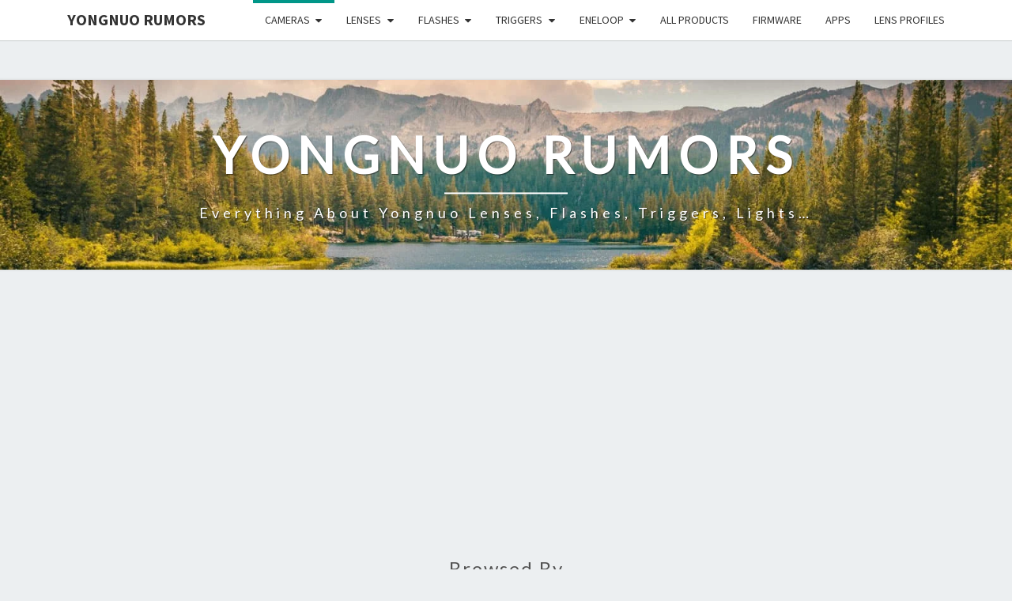

--- FILE ---
content_type: text/html; charset=UTF-8
request_url: https://www.yongnuorumors.com/category/camera/
body_size: 19523
content:
<!DOCTYPE html>

<!--[if IE 8]>
<html id="ie8" lang="en-US">
<![endif]-->
<!--[if !(IE 8) ]><!-->
<html lang="en-US">
<!--<![endif]-->
<head>
<meta charset="UTF-8" />
<meta name="viewport" content="width=device-width" />
<link rel="profile" href="http://gmpg.org/xfn/11" />
<link rel="pingback" href="https://www.yongnuorumors.com/xmlrpc.php" />
<!-- Manifest added by SuperPWA - Progressive Web Apps Plugin For WordPress -->
<link rel="manifest" href="/superpwa-manifest.json">
<meta name="theme-color" content="#009688">
<!-- / SuperPWA.com -->
<meta name='robots' content='index, follow, max-image-preview:large, max-snippet:-1, max-video-preview:-1' />
	<style>img:is([sizes="auto" i], [sizes^="auto," i]) { contain-intrinsic-size: 3000px 1500px }</style>
	
	<!-- This site is optimized with the Yoast SEO plugin v24.8.1 - https://yoast.com/wordpress/plugins/seo/ -->
	<title>Camera Archives - Yongnuo Rumors</title>
	<link rel="canonical" href="https://www.yongnuorumors.com/category/camera/" />
	<meta property="og:locale" content="en_US" />
	<meta property="og:type" content="article" />
	<meta property="og:title" content="Camera Archives - Yongnuo Rumors" />
	<meta property="og:url" content="https://www.yongnuorumors.com/category/camera/" />
	<meta property="og:site_name" content="Yongnuo Rumors" />
	<meta name="twitter:card" content="summary_large_image" />
	<script type="application/ld+json" class="yoast-schema-graph">{"@context":"https://schema.org","@graph":[{"@type":"CollectionPage","@id":"https://www.yongnuorumors.com/category/camera/","url":"https://www.yongnuorumors.com/category/camera/","name":"Camera Archives - Yongnuo Rumors","isPartOf":{"@id":"https://www.yongnuorumors.com/#website"},"primaryImageOfPage":{"@id":"https://www.yongnuorumors.com/category/camera/#primaryimage"},"image":{"@id":"https://www.yongnuorumors.com/category/camera/#primaryimage"},"thumbnailUrl":"https://www.yongnuorumors.com/wp-content/uploads/2024/06/yongnuo-yn433-camera-streaming-banner.jpg","breadcrumb":{"@id":"https://www.yongnuorumors.com/category/camera/#breadcrumb"},"inLanguage":"en-US"},{"@type":"ImageObject","inLanguage":"en-US","@id":"https://www.yongnuorumors.com/category/camera/#primaryimage","url":"https://www.yongnuorumors.com/wp-content/uploads/2024/06/yongnuo-yn433-camera-streaming-banner.jpg","contentUrl":"https://www.yongnuorumors.com/wp-content/uploads/2024/06/yongnuo-yn433-camera-streaming-banner.jpg","width":830,"height":228,"caption":"Yongnuo YN433 camera streaming 4K"},{"@type":"BreadcrumbList","@id":"https://www.yongnuorumors.com/category/camera/#breadcrumb","itemListElement":[{"@type":"ListItem","position":1,"name":"Home","item":"https://www.yongnuorumors.com/"},{"@type":"ListItem","position":2,"name":"Camera"}]},{"@type":"WebSite","@id":"https://www.yongnuorumors.com/#website","url":"https://www.yongnuorumors.com/","name":"Yongnuo Rumors","description":"Everything about Yongnuo Lenses, Flashes, Triggers, Lights...","publisher":{"@id":"https://www.yongnuorumors.com/#/schema/person/a9096114439815fac21772ecac32a84d"},"potentialAction":[{"@type":"SearchAction","target":{"@type":"EntryPoint","urlTemplate":"https://www.yongnuorumors.com/?s={search_term_string}"},"query-input":{"@type":"PropertyValueSpecification","valueRequired":true,"valueName":"search_term_string"}}],"inLanguage":"en-US"},{"@type":["Person","Organization"],"@id":"https://www.yongnuorumors.com/#/schema/person/a9096114439815fac21772ecac32a84d","name":"ynrumors","image":{"@type":"ImageObject","inLanguage":"en-US","@id":"https://www.yongnuorumors.com/#/schema/person/image/","url":"https://secure.gravatar.com/avatar/7163d0442ed026f849fc360e79d5dc16?s=96&d=mm&r=g","contentUrl":"https://secure.gravatar.com/avatar/7163d0442ed026f849fc360e79d5dc16?s=96&d=mm&r=g","caption":"ynrumors"},"logo":{"@id":"https://www.yongnuorumors.com/#/schema/person/image/"}}]}</script>
	<!-- / Yoast SEO plugin. -->


<link rel='dns-prefetch' href='//fonts.googleapis.com' />
<link rel="alternate" type="application/rss+xml" title="Yongnuo Rumors &raquo; Feed" href="https://www.yongnuorumors.com/feed/" />
<link rel="alternate" type="application/rss+xml" title="Yongnuo Rumors &raquo; Comments Feed" href="https://www.yongnuorumors.com/comments/feed/" />
<link rel="alternate" type="application/rss+xml" title="Yongnuo Rumors &raquo; Camera Category Feed" href="https://www.yongnuorumors.com/category/camera/feed/" />
<script type="text/javascript">
/* <![CDATA[ */
window._wpemojiSettings = {"baseUrl":"https:\/\/s.w.org\/images\/core\/emoji\/15.0.3\/72x72\/","ext":".png","svgUrl":"https:\/\/s.w.org\/images\/core\/emoji\/15.0.3\/svg\/","svgExt":".svg","source":{"concatemoji":"https:\/\/www.yongnuorumors.com\/wp-includes\/js\/wp-emoji-release.min.js?ver=6.7.2"}};
/*! This file is auto-generated */
!function(i,n){var o,s,e;function c(e){try{var t={supportTests:e,timestamp:(new Date).valueOf()};sessionStorage.setItem(o,JSON.stringify(t))}catch(e){}}function p(e,t,n){e.clearRect(0,0,e.canvas.width,e.canvas.height),e.fillText(t,0,0);var t=new Uint32Array(e.getImageData(0,0,e.canvas.width,e.canvas.height).data),r=(e.clearRect(0,0,e.canvas.width,e.canvas.height),e.fillText(n,0,0),new Uint32Array(e.getImageData(0,0,e.canvas.width,e.canvas.height).data));return t.every(function(e,t){return e===r[t]})}function u(e,t,n){switch(t){case"flag":return n(e,"\ud83c\udff3\ufe0f\u200d\u26a7\ufe0f","\ud83c\udff3\ufe0f\u200b\u26a7\ufe0f")?!1:!n(e,"\ud83c\uddfa\ud83c\uddf3","\ud83c\uddfa\u200b\ud83c\uddf3")&&!n(e,"\ud83c\udff4\udb40\udc67\udb40\udc62\udb40\udc65\udb40\udc6e\udb40\udc67\udb40\udc7f","\ud83c\udff4\u200b\udb40\udc67\u200b\udb40\udc62\u200b\udb40\udc65\u200b\udb40\udc6e\u200b\udb40\udc67\u200b\udb40\udc7f");case"emoji":return!n(e,"\ud83d\udc26\u200d\u2b1b","\ud83d\udc26\u200b\u2b1b")}return!1}function f(e,t,n){var r="undefined"!=typeof WorkerGlobalScope&&self instanceof WorkerGlobalScope?new OffscreenCanvas(300,150):i.createElement("canvas"),a=r.getContext("2d",{willReadFrequently:!0}),o=(a.textBaseline="top",a.font="600 32px Arial",{});return e.forEach(function(e){o[e]=t(a,e,n)}),o}function t(e){var t=i.createElement("script");t.src=e,t.defer=!0,i.head.appendChild(t)}"undefined"!=typeof Promise&&(o="wpEmojiSettingsSupports",s=["flag","emoji"],n.supports={everything:!0,everythingExceptFlag:!0},e=new Promise(function(e){i.addEventListener("DOMContentLoaded",e,{once:!0})}),new Promise(function(t){var n=function(){try{var e=JSON.parse(sessionStorage.getItem(o));if("object"==typeof e&&"number"==typeof e.timestamp&&(new Date).valueOf()<e.timestamp+604800&&"object"==typeof e.supportTests)return e.supportTests}catch(e){}return null}();if(!n){if("undefined"!=typeof Worker&&"undefined"!=typeof OffscreenCanvas&&"undefined"!=typeof URL&&URL.createObjectURL&&"undefined"!=typeof Blob)try{var e="postMessage("+f.toString()+"("+[JSON.stringify(s),u.toString(),p.toString()].join(",")+"));",r=new Blob([e],{type:"text/javascript"}),a=new Worker(URL.createObjectURL(r),{name:"wpTestEmojiSupports"});return void(a.onmessage=function(e){c(n=e.data),a.terminate(),t(n)})}catch(e){}c(n=f(s,u,p))}t(n)}).then(function(e){for(var t in e)n.supports[t]=e[t],n.supports.everything=n.supports.everything&&n.supports[t],"flag"!==t&&(n.supports.everythingExceptFlag=n.supports.everythingExceptFlag&&n.supports[t]);n.supports.everythingExceptFlag=n.supports.everythingExceptFlag&&!n.supports.flag,n.DOMReady=!1,n.readyCallback=function(){n.DOMReady=!0}}).then(function(){return e}).then(function(){var e;n.supports.everything||(n.readyCallback(),(e=n.source||{}).concatemoji?t(e.concatemoji):e.wpemoji&&e.twemoji&&(t(e.twemoji),t(e.wpemoji)))}))}((window,document),window._wpemojiSettings);
/* ]]> */
</script>

<style id='wp-emoji-styles-inline-css' type='text/css'>

	img.wp-smiley, img.emoji {
		display: inline !important;
		border: none !important;
		box-shadow: none !important;
		height: 1em !important;
		width: 1em !important;
		margin: 0 0.07em !important;
		vertical-align: -0.1em !important;
		background: none !important;
		padding: 0 !important;
	}
</style>
<link rel='stylesheet' id='wp-block-library-css' href='https://www.yongnuorumors.com/wp-includes/css/dist/block-library/style.min.css?ver=6.7.2' type='text/css' media='all' />
<link rel='stylesheet' id='hostinger-affiliate-plugin-block-frontend-css' href='https://www.yongnuorumors.com/wp-content/plugins/hostinger-affiliate-plugin/assets/dist/frontend.css?ver=1749792954' type='text/css' media='all' />
<style id='classic-theme-styles-inline-css' type='text/css'>
/*! This file is auto-generated */
.wp-block-button__link{color:#fff;background-color:#32373c;border-radius:9999px;box-shadow:none;text-decoration:none;padding:calc(.667em + 2px) calc(1.333em + 2px);font-size:1.125em}.wp-block-file__button{background:#32373c;color:#fff;text-decoration:none}
</style>
<style id='global-styles-inline-css' type='text/css'>
:root{--wp--preset--aspect-ratio--square: 1;--wp--preset--aspect-ratio--4-3: 4/3;--wp--preset--aspect-ratio--3-4: 3/4;--wp--preset--aspect-ratio--3-2: 3/2;--wp--preset--aspect-ratio--2-3: 2/3;--wp--preset--aspect-ratio--16-9: 16/9;--wp--preset--aspect-ratio--9-16: 9/16;--wp--preset--color--black: #000000;--wp--preset--color--cyan-bluish-gray: #abb8c3;--wp--preset--color--white: #ffffff;--wp--preset--color--pale-pink: #f78da7;--wp--preset--color--vivid-red: #cf2e2e;--wp--preset--color--luminous-vivid-orange: #ff6900;--wp--preset--color--luminous-vivid-amber: #fcb900;--wp--preset--color--light-green-cyan: #7bdcb5;--wp--preset--color--vivid-green-cyan: #00d084;--wp--preset--color--pale-cyan-blue: #8ed1fc;--wp--preset--color--vivid-cyan-blue: #0693e3;--wp--preset--color--vivid-purple: #9b51e0;--wp--preset--gradient--vivid-cyan-blue-to-vivid-purple: linear-gradient(135deg,rgba(6,147,227,1) 0%,rgb(155,81,224) 100%);--wp--preset--gradient--light-green-cyan-to-vivid-green-cyan: linear-gradient(135deg,rgb(122,220,180) 0%,rgb(0,208,130) 100%);--wp--preset--gradient--luminous-vivid-amber-to-luminous-vivid-orange: linear-gradient(135deg,rgba(252,185,0,1) 0%,rgba(255,105,0,1) 100%);--wp--preset--gradient--luminous-vivid-orange-to-vivid-red: linear-gradient(135deg,rgba(255,105,0,1) 0%,rgb(207,46,46) 100%);--wp--preset--gradient--very-light-gray-to-cyan-bluish-gray: linear-gradient(135deg,rgb(238,238,238) 0%,rgb(169,184,195) 100%);--wp--preset--gradient--cool-to-warm-spectrum: linear-gradient(135deg,rgb(74,234,220) 0%,rgb(151,120,209) 20%,rgb(207,42,186) 40%,rgb(238,44,130) 60%,rgb(251,105,98) 80%,rgb(254,248,76) 100%);--wp--preset--gradient--blush-light-purple: linear-gradient(135deg,rgb(255,206,236) 0%,rgb(152,150,240) 100%);--wp--preset--gradient--blush-bordeaux: linear-gradient(135deg,rgb(254,205,165) 0%,rgb(254,45,45) 50%,rgb(107,0,62) 100%);--wp--preset--gradient--luminous-dusk: linear-gradient(135deg,rgb(255,203,112) 0%,rgb(199,81,192) 50%,rgb(65,88,208) 100%);--wp--preset--gradient--pale-ocean: linear-gradient(135deg,rgb(255,245,203) 0%,rgb(182,227,212) 50%,rgb(51,167,181) 100%);--wp--preset--gradient--electric-grass: linear-gradient(135deg,rgb(202,248,128) 0%,rgb(113,206,126) 100%);--wp--preset--gradient--midnight: linear-gradient(135deg,rgb(2,3,129) 0%,rgb(40,116,252) 100%);--wp--preset--font-size--small: 13px;--wp--preset--font-size--medium: 20px;--wp--preset--font-size--large: 36px;--wp--preset--font-size--x-large: 42px;--wp--preset--spacing--20: 0.44rem;--wp--preset--spacing--30: 0.67rem;--wp--preset--spacing--40: 1rem;--wp--preset--spacing--50: 1.5rem;--wp--preset--spacing--60: 2.25rem;--wp--preset--spacing--70: 3.38rem;--wp--preset--spacing--80: 5.06rem;--wp--preset--shadow--natural: 6px 6px 9px rgba(0, 0, 0, 0.2);--wp--preset--shadow--deep: 12px 12px 50px rgba(0, 0, 0, 0.4);--wp--preset--shadow--sharp: 6px 6px 0px rgba(0, 0, 0, 0.2);--wp--preset--shadow--outlined: 6px 6px 0px -3px rgba(255, 255, 255, 1), 6px 6px rgba(0, 0, 0, 1);--wp--preset--shadow--crisp: 6px 6px 0px rgba(0, 0, 0, 1);}:where(.is-layout-flex){gap: 0.5em;}:where(.is-layout-grid){gap: 0.5em;}body .is-layout-flex{display: flex;}.is-layout-flex{flex-wrap: wrap;align-items: center;}.is-layout-flex > :is(*, div){margin: 0;}body .is-layout-grid{display: grid;}.is-layout-grid > :is(*, div){margin: 0;}:where(.wp-block-columns.is-layout-flex){gap: 2em;}:where(.wp-block-columns.is-layout-grid){gap: 2em;}:where(.wp-block-post-template.is-layout-flex){gap: 1.25em;}:where(.wp-block-post-template.is-layout-grid){gap: 1.25em;}.has-black-color{color: var(--wp--preset--color--black) !important;}.has-cyan-bluish-gray-color{color: var(--wp--preset--color--cyan-bluish-gray) !important;}.has-white-color{color: var(--wp--preset--color--white) !important;}.has-pale-pink-color{color: var(--wp--preset--color--pale-pink) !important;}.has-vivid-red-color{color: var(--wp--preset--color--vivid-red) !important;}.has-luminous-vivid-orange-color{color: var(--wp--preset--color--luminous-vivid-orange) !important;}.has-luminous-vivid-amber-color{color: var(--wp--preset--color--luminous-vivid-amber) !important;}.has-light-green-cyan-color{color: var(--wp--preset--color--light-green-cyan) !important;}.has-vivid-green-cyan-color{color: var(--wp--preset--color--vivid-green-cyan) !important;}.has-pale-cyan-blue-color{color: var(--wp--preset--color--pale-cyan-blue) !important;}.has-vivid-cyan-blue-color{color: var(--wp--preset--color--vivid-cyan-blue) !important;}.has-vivid-purple-color{color: var(--wp--preset--color--vivid-purple) !important;}.has-black-background-color{background-color: var(--wp--preset--color--black) !important;}.has-cyan-bluish-gray-background-color{background-color: var(--wp--preset--color--cyan-bluish-gray) !important;}.has-white-background-color{background-color: var(--wp--preset--color--white) !important;}.has-pale-pink-background-color{background-color: var(--wp--preset--color--pale-pink) !important;}.has-vivid-red-background-color{background-color: var(--wp--preset--color--vivid-red) !important;}.has-luminous-vivid-orange-background-color{background-color: var(--wp--preset--color--luminous-vivid-orange) !important;}.has-luminous-vivid-amber-background-color{background-color: var(--wp--preset--color--luminous-vivid-amber) !important;}.has-light-green-cyan-background-color{background-color: var(--wp--preset--color--light-green-cyan) !important;}.has-vivid-green-cyan-background-color{background-color: var(--wp--preset--color--vivid-green-cyan) !important;}.has-pale-cyan-blue-background-color{background-color: var(--wp--preset--color--pale-cyan-blue) !important;}.has-vivid-cyan-blue-background-color{background-color: var(--wp--preset--color--vivid-cyan-blue) !important;}.has-vivid-purple-background-color{background-color: var(--wp--preset--color--vivid-purple) !important;}.has-black-border-color{border-color: var(--wp--preset--color--black) !important;}.has-cyan-bluish-gray-border-color{border-color: var(--wp--preset--color--cyan-bluish-gray) !important;}.has-white-border-color{border-color: var(--wp--preset--color--white) !important;}.has-pale-pink-border-color{border-color: var(--wp--preset--color--pale-pink) !important;}.has-vivid-red-border-color{border-color: var(--wp--preset--color--vivid-red) !important;}.has-luminous-vivid-orange-border-color{border-color: var(--wp--preset--color--luminous-vivid-orange) !important;}.has-luminous-vivid-amber-border-color{border-color: var(--wp--preset--color--luminous-vivid-amber) !important;}.has-light-green-cyan-border-color{border-color: var(--wp--preset--color--light-green-cyan) !important;}.has-vivid-green-cyan-border-color{border-color: var(--wp--preset--color--vivid-green-cyan) !important;}.has-pale-cyan-blue-border-color{border-color: var(--wp--preset--color--pale-cyan-blue) !important;}.has-vivid-cyan-blue-border-color{border-color: var(--wp--preset--color--vivid-cyan-blue) !important;}.has-vivid-purple-border-color{border-color: var(--wp--preset--color--vivid-purple) !important;}.has-vivid-cyan-blue-to-vivid-purple-gradient-background{background: var(--wp--preset--gradient--vivid-cyan-blue-to-vivid-purple) !important;}.has-light-green-cyan-to-vivid-green-cyan-gradient-background{background: var(--wp--preset--gradient--light-green-cyan-to-vivid-green-cyan) !important;}.has-luminous-vivid-amber-to-luminous-vivid-orange-gradient-background{background: var(--wp--preset--gradient--luminous-vivid-amber-to-luminous-vivid-orange) !important;}.has-luminous-vivid-orange-to-vivid-red-gradient-background{background: var(--wp--preset--gradient--luminous-vivid-orange-to-vivid-red) !important;}.has-very-light-gray-to-cyan-bluish-gray-gradient-background{background: var(--wp--preset--gradient--very-light-gray-to-cyan-bluish-gray) !important;}.has-cool-to-warm-spectrum-gradient-background{background: var(--wp--preset--gradient--cool-to-warm-spectrum) !important;}.has-blush-light-purple-gradient-background{background: var(--wp--preset--gradient--blush-light-purple) !important;}.has-blush-bordeaux-gradient-background{background: var(--wp--preset--gradient--blush-bordeaux) !important;}.has-luminous-dusk-gradient-background{background: var(--wp--preset--gradient--luminous-dusk) !important;}.has-pale-ocean-gradient-background{background: var(--wp--preset--gradient--pale-ocean) !important;}.has-electric-grass-gradient-background{background: var(--wp--preset--gradient--electric-grass) !important;}.has-midnight-gradient-background{background: var(--wp--preset--gradient--midnight) !important;}.has-small-font-size{font-size: var(--wp--preset--font-size--small) !important;}.has-medium-font-size{font-size: var(--wp--preset--font-size--medium) !important;}.has-large-font-size{font-size: var(--wp--preset--font-size--large) !important;}.has-x-large-font-size{font-size: var(--wp--preset--font-size--x-large) !important;}
:where(.wp-block-post-template.is-layout-flex){gap: 1.25em;}:where(.wp-block-post-template.is-layout-grid){gap: 1.25em;}
:where(.wp-block-columns.is-layout-flex){gap: 2em;}:where(.wp-block-columns.is-layout-grid){gap: 2em;}
:root :where(.wp-block-pullquote){font-size: 1.5em;line-height: 1.6;}
</style>
<link rel='stylesheet' id='bootstrap-css' href='https://www.yongnuorumors.com/wp-content/themes/nisarg/css/bootstrap.css?ver=6.7.2' type='text/css' media='all' />
<link rel='stylesheet' id='font-awesome-css' href='https://www.yongnuorumors.com/wp-content/themes/nisarg/font-awesome/css/font-awesome.min.css?ver=6.7.2' type='text/css' media='all' />
<link rel='stylesheet' id='nisarg-style-css' href='https://www.yongnuorumors.com/wp-content/themes/nisarg/style.css?ver=6.7.2' type='text/css' media='all' />
<style id='nisarg-style-inline-css' type='text/css'>
	/* Color Scheme */

	/* Accent Color */

	a:active,
	a:hover,
	a:focus {
	    color: #009688;
	}

	.main-navigation .primary-menu > li > a:hover, .main-navigation .primary-menu > li > a:focus {
		color: #009688;
	}
	
	.main-navigation .primary-menu .sub-menu .current_page_item > a,
	.main-navigation .primary-menu .sub-menu .current-menu-item > a {
		color: #009688;
	}
	.main-navigation .primary-menu .sub-menu .current_page_item > a:hover,
	.main-navigation .primary-menu .sub-menu .current_page_item > a:focus,
	.main-navigation .primary-menu .sub-menu .current-menu-item > a:hover,
	.main-navigation .primary-menu .sub-menu .current-menu-item > a:focus {
		background-color: #fff;
		color: #009688;
	}
	.dropdown-toggle:hover,
	.dropdown-toggle:focus {
		color: #009688;
	}
	.pagination .current,
	.dark .pagination .current {
		background-color: #009688;
		border: 1px solid #009688;
	}
	blockquote {
		border-color: #009688;
	}
	@media (min-width: 768px){
		.main-navigation .primary-menu > .current_page_item > a,
		.main-navigation .primary-menu > .current_page_item > a:hover,
		.main-navigation .primary-menu > .current_page_item > a:focus,
		.main-navigation .primary-menu > .current-menu-item > a,
		.main-navigation .primary-menu > .current-menu-item > a:hover,
		.main-navigation .primary-menu > .current-menu-item > a:focus,
		.main-navigation .primary-menu > .current_page_ancestor > a,
		.main-navigation .primary-menu > .current_page_ancestor > a:hover,
		.main-navigation .primary-menu > .current_page_ancestor > a:focus,
		.main-navigation .primary-menu > .current-menu-ancestor > a,
		.main-navigation .primary-menu > .current-menu-ancestor > a:hover,
		.main-navigation .primary-menu > .current-menu-ancestor > a:focus {
			border-top: 4px solid #009688;
		}
		.main-navigation ul ul a:hover,
		.main-navigation ul ul a.focus {
			color: #fff;
			background-color: #009688;
		}
	}

	.main-navigation .primary-menu > .open > a, .main-navigation .primary-menu > .open > a:hover, .main-navigation .primary-menu > .open > a:focus {
		color: #009688;
	}

	.main-navigation .primary-menu > li > .sub-menu  li > a:hover,
	.main-navigation .primary-menu > li > .sub-menu  li > a:focus {
		color: #fff;
		background-color: #009688;
	}

	@media (max-width: 767px) {
		.main-navigation .primary-menu .open .sub-menu > li > a:hover {
			color: #fff;
			background-color: #009688;
		}
	}

	.sticky-post{
		color: #fff;
	    background: #009688; 
	}
	
	.entry-title a:hover,
	.entry-title a:focus{
	    color: #009688;
	}

	.entry-header .entry-meta::after{
	    background: #009688;
	}

	.fa {
		color: #009688;
	}

	.btn-default{
		border-bottom: 1px solid #009688;
	}

	.btn-default:hover, .btn-default:focus{
	    border-bottom: 1px solid #009688;
	    background-color: #009688;
	}

	.nav-previous:hover, .nav-next:hover{
	    border: 1px solid #009688;
	    background-color: #009688;
	}

	.next-post a:hover,.prev-post a:hover{
	    color: #009688;
	}

	.posts-navigation .next-post a:hover .fa, .posts-navigation .prev-post a:hover .fa{
	    color: #009688;
	}


	#secondary .widget-title::after{
		position: absolute;
	    width: 50px;
	    display: block;
	    height: 4px;    
	    bottom: -15px;
		background-color: #009688;
	    content: "";
	}

	#secondary .widget a:hover,
	#secondary .widget a:focus,
	.dark #secondary .widget #recentcomments a:hover,
	.dark #secondary .widget #recentcomments a:focus {
		color: #009688;
	}

	#secondary .widget_calendar tbody a {
		color: #fff;
		padding: 0.2em;
	    background-color: #009688;
	}

	#secondary .widget_calendar tbody a:hover{
		color: #fff;
	    padding: 0.2em;
	    background-color: #009688;  
	}	

	.dark .comment-respond #submit,
	.dark .main-navigation .menu-toggle:hover, 
	.dark .main-navigation .menu-toggle:focus,
	.dark html input[type="button"], 
	.dark input[type="reset"], 
	.dark input[type="submit"] {
		background: #009688;
		color: #fff;
	}
	
	.dark a {
		color: #009688;
	}

</style>
<link rel='stylesheet' id='nisarg-child-style-css' href='https://www.yongnuorumors.com/wp-content/themes/nisarg-child/style.css?ver=6.7.2' type='text/css' media='all' />
<link rel='stylesheet' id='nisarg-google-fonts-css' href='https://fonts.googleapis.com/css?family=Source+Sans+Pro%3A400%2C700%7CLato%3A400&#038;display=swap' type='text/css' media='all' />
<style id='akismet-widget-style-inline-css' type='text/css'>

			.a-stats {
				--akismet-color-mid-green: #357b49;
				--akismet-color-white: #fff;
				--akismet-color-light-grey: #f6f7f7;

				max-width: 350px;
				width: auto;
			}

			.a-stats * {
				all: unset;
				box-sizing: border-box;
			}

			.a-stats strong {
				font-weight: 600;
			}

			.a-stats a.a-stats__link,
			.a-stats a.a-stats__link:visited,
			.a-stats a.a-stats__link:active {
				background: var(--akismet-color-mid-green);
				border: none;
				box-shadow: none;
				border-radius: 8px;
				color: var(--akismet-color-white);
				cursor: pointer;
				display: block;
				font-family: -apple-system, BlinkMacSystemFont, 'Segoe UI', 'Roboto', 'Oxygen-Sans', 'Ubuntu', 'Cantarell', 'Helvetica Neue', sans-serif;
				font-weight: 500;
				padding: 12px;
				text-align: center;
				text-decoration: none;
				transition: all 0.2s ease;
			}

			/* Extra specificity to deal with TwentyTwentyOne focus style */
			.widget .a-stats a.a-stats__link:focus {
				background: var(--akismet-color-mid-green);
				color: var(--akismet-color-white);
				text-decoration: none;
			}

			.a-stats a.a-stats__link:hover {
				filter: brightness(110%);
				box-shadow: 0 4px 12px rgba(0, 0, 0, 0.06), 0 0 2px rgba(0, 0, 0, 0.16);
			}

			.a-stats .count {
				color: var(--akismet-color-white);
				display: block;
				font-size: 1.5em;
				line-height: 1.4;
				padding: 0 13px;
				white-space: nowrap;
			}
		
</style>
<link rel='stylesheet' id='tablepress-default-css' href='https://www.yongnuorumors.com/wp-content/plugins/tablepress/css/build/default.css?ver=3.1.1' type='text/css' media='all' />
<script type="text/javascript" async src="https://www.yongnuorumors.com/wp-content/plugins/burst-statistics/helpers/timeme/timeme.min.js?ver=1.8.0" id="burst-timeme-js"></script>
<script type="text/javascript" id="burst-js-extra">
/* <![CDATA[ */
var burst = {"cookie_retention_days":"30","beacon_url":"https:\/\/www.yongnuorumors.com\/wp-content\/plugins\/burst-statistics\/endpoint.php","options":{"beacon_enabled":1,"enable_cookieless_tracking":0,"enable_turbo_mode":0,"do_not_track":0,"track_url_change":0},"goals":[{"ID":"1","title":"Default goal","type":"clicks","status":"active","server_side":"0","url":"*","conversion_metric":"visitors","date_created":"1717241236","date_start":"1717241236","date_end":"0","attribute":"class","attribute_value":"","hook":""}],"goals_script_url":"https:\/\/www.yongnuorumors.com\/wp-content\/plugins\/burst-statistics\/\/assets\/js\/build\/burst-goals.js?v=1.8.0"};
/* ]]> */
</script>
<script type="text/javascript" async src="https://www.yongnuorumors.com/wp-content/plugins/burst-statistics/assets/js/build/burst.min.js?ver=1.8.0" id="burst-js"></script>
<script type="text/javascript" src="https://www.yongnuorumors.com/wp-includes/js/jquery/jquery.min.js?ver=3.7.1" id="jquery-core-js"></script>
<script type="text/javascript" src="https://www.yongnuorumors.com/wp-includes/js/jquery/jquery-migrate.min.js?ver=3.4.1" id="jquery-migrate-js"></script>
<!--[if lt IE 9]>
<script type="text/javascript" src="https://www.yongnuorumors.com/wp-content/themes/nisarg/js/html5shiv.js?ver=3.7.3" id="html5shiv-js"></script>
<![endif]-->
<link rel="https://api.w.org/" href="https://www.yongnuorumors.com/wp-json/" /><link rel="alternate" title="JSON" type="application/json" href="https://www.yongnuorumors.com/wp-json/wp/v2/categories/32" /><link rel="EditURI" type="application/rsd+xml" title="RSD" href="https://www.yongnuorumors.com/xmlrpc.php?rsd" />
<meta name="generator" content="WordPress 6.7.2" />
<style>:root {
			--lazy-loader-animation-duration: 300ms;
		}
		  
		.lazyload {
	display: block;
}

.lazyload,
        .lazyloading {
			opacity: 0;
		}


		.lazyloaded {
			opacity: 1;
			transition: opacity 300ms;
			transition: opacity var(--lazy-loader-animation-duration);
		}</style><noscript><style>.lazyload { display: none; } .lazyload[class*="lazy-loader-background-element-"] { display: block; opacity: 1; }</style></noscript><script async src="//pagead2.googlesyndication.com/pagead/js/adsbygoogle.js"></script>
<script>
     (adsbygoogle = window.adsbygoogle || []).push({
          google_ad_client: "ca-pub-2168367560585616",
          enable_page_level_ads: true
     });
</script>

<style type="text/css">
        .site-header { background: #282828; }
</style>


	<style type="text/css">
		body,
		button,
		input,
		select,
		textarea {
		    font-family:  'Source Sans Pro',-apple-system,BlinkMacSystemFont,"Segoe UI",Roboto,Oxygen-Sans,Ubuntu,Cantarell,"Helvetica Neue",sans-serif;
		    font-weight: 400;
		    font-style: normal; 
		}
		h1,h2,h3,h4,h5,h6 {
	    	font-family: 'Lato',-apple-system,BlinkMacSystemFont,"Segoe UI",Roboto,Oxygen-Sans,Ubuntu,Cantarell,"Helvetica Neue",sans-serif;
	    	font-weight: 400;
	    	font-style: normal;
	    }
	    .navbar-brand,
	    #site-navigation.main-navigation ul {
	    	font-family: 'Source Sans Pro',-apple-system,BlinkMacSystemFont,"Segoe UI",Roboto,Oxygen-Sans,Ubuntu,Cantarell,"Helvetica Neue",sans-serif;
	    }
	    #site-navigation.main-navigation ul {
	    	font-weight: 400;
	    	font-style: normal;
	    }
	</style>

	<style type="text/css">.recentcomments a{display:inline !important;padding:0 !important;margin:0 !important;}</style>		<style type="text/css" id="nisarg-header-css">
					.site-header {
				background: url(https://yongnuorumors.com/wp-content/uploads/2018/06/mountains.jpg) no-repeat scroll top;
				background-size: cover;
			}
			@media (min-width: 320px) and (max-width: 359px ) {
				.site-header {
					height: 60px;
				}
			}
			@media (min-width: 360px) and (max-width: 767px ) {
				.site-header {
					height: 67px;
				}
			}
			@media (min-width: 768px) and (max-width: 979px ) {
				.site-header {
					height: 144px;
				}
			}
			@media (min-width: 980px) and (max-width: 1279px ){
				.site-header {
					height: 183px;
				}
			}
			@media (min-width: 1280px) and (max-width: 1365px ){
				.site-header {
					height: 240px;
				}
			}
			@media (min-width: 1366px) and (max-width: 1439px ){
				.site-header {
					height: 256px;
				}
			}
			@media (min-width: 1440px) and (max-width: 1599px ) {
				.site-header {
					height: 270px;
				}
			}
			@media (min-width: 1600px) and (max-width: 1919px ) {
				.site-header {
					height: 300px;
				}
			}
			@media (min-width: 1920px) and (max-width: 2559px ) {
				.site-header {
					height: 360px;
				}
			}
			@media (min-width: 2560px)  and (max-width: 2879px ) {
				.site-header {
					height: 480px;
				}
			}
			@media (min-width: 2880px) {
				.site-header {
					height: 540px;
				}
			}
			.site-header{
				-webkit-box-shadow: 0px 0px 2px 1px rgba(182,182,182,0.3);
		    	-moz-box-shadow: 0px 0px 2px 1px rgba(182,182,182,0.3);
		    	-o-box-shadow: 0px 0px 2px 1px rgba(182,182,182,0.3);
		    	box-shadow: 0px 0px 2px 1px rgba(182,182,182,0.3);
			}
					.site-title,
			.site-description,
			.dark .site-title,
			.dark .site-description {
				color: #fff;
			}
			.site-title::after{
				background: #fff;
				content:"";
			}
		</style>
		<link rel="icon" href="https://www.yongnuorumors.com/wp-content/uploads/2018/06/cropped-yongnuorumors-favicon-32x32.png" sizes="32x32" />
<link rel="icon" href="https://www.yongnuorumors.com/wp-content/uploads/2018/06/cropped-yongnuorumors-favicon-192x192.png" sizes="192x192" />
<link rel="apple-touch-icon" href="https://www.yongnuorumors.com/wp-content/uploads/2018/06/cropped-yongnuorumors-favicon-180x180.png" />
<meta name="msapplication-TileImage" content="https://www.yongnuorumors.com/wp-content/uploads/2018/06/cropped-yongnuorumors-favicon-270x270.png" />
		<style type="text/css" id="wp-custom-css">
			/*BEGIN - USEFUL INFO BLOCK*/
.border-info {
    background-color: #0096881a;
    padding: 10px;
    border: 2px dashed #009688;
    border-radius: 4px;
}
.border-info h4 {
    text-decoration: underline;
    font-weight: bold;
}
.btnamz {
    margin: 30px auto;
    text-align: center;
    height: 50px;
}
.seeitamz {
    padding: 10px 20px;
    border-radius: 20px;
    background-color: #009688;
    color: #333!important;
    border: 1px solid #009688;
	  transition: 0.4s;
}

.seeitamz:hover {
    color: #009688;
    background-color: #e5f4f3;
    border: 1px solid #009688;
		transition: 0.4s;
}
/*END - USEFUL INFO BLOCK*/

/*BEGIN PERSONAL THEMING 009688*/
@media screen and (min-width: 800px) {
.main-navigation ul ul a {
    min-width: 240px;
}
}
/*END PERSONNAL THEMING*/
.entry-content h2 {
  	margin-top: 45px;
    margin-bottom: 15px;
    color: #009688;
    font-weight: bold;
}

.entry-content a {
    color: #52c7b8;
    font-weight: bold;
}

.entry-content a:hover {
    text-decoration: underline;
}

/* CUSTOMIZE TABLE ALL PRODUCTS*/
.entry-content table h2 {
	margin:10px 0;
}
/* END CUSTOMIZE TABLE ALL PRODUCTS*/
		</style>
		<!-- Google Tag Manager -->
<script>(function(w,d,s,l,i){w[l]=w[l]||[];w[l].push({'gtm.start':
new Date().getTime(),event:'gtm.js'});var f=d.getElementsByTagName(s)[0],
j=d.createElement(s),dl=l!='dataLayer'?'&l='+l:'';j.async=true;j.src=
'https://www.googletagmanager.com/gtm.js?id='+i+dl;f.parentNode.insertBefore(j,f);
})(window,document,'script','dataLayer','GTM-52N5QKX');</script>
<!-- End Google Tag Manager -->
</head>
<body class="archive category category-camera category-32 wp-embed-responsive">
<!-- Google Tag Manager (noscript) -->
<noscript><iframe src="https://www.googletagmanager.com/ns.html?id=GTM-52N5QKX"
height="0" width="0" style="display:none;visibility:hidden"></iframe></noscript>
<!-- End Google Tag Manager (noscript) -->
<div id="page" class="hfeed site">
<header id="masthead"  role="banner">
	<nav id="site-navigation" class="main-navigation navbar-fixed-top navbar-left" role="navigation">
		<!-- Brand and toggle get grouped for better mobile display -->
		<div class="container" id="navigation_menu">
			<div class="navbar-header">
									<button type="button" class="menu-toggle" data-toggle="collapse" data-target=".navbar-ex1-collapse">
						<span class="sr-only">Toggle navigation</span>
						<span class="icon-bar"></span> 
						<span class="icon-bar"></span>
						<span class="icon-bar"></span>
					</button>
									<a class="navbar-brand" href="https://www.yongnuorumors.com/">Yongnuo Rumors</a>
			</div><!-- .navbar-header -->
			<div class="collapse navbar-collapse navbar-ex1-collapse"><ul id="menu-mainmenu" class="primary-menu"><li id="menu-item-1085" class="menu-item menu-item-type-taxonomy menu-item-object-category current-menu-item menu-item-has-children menu-item-1085"><a href="https://www.yongnuorumors.com/category/camera/" aria-current="page">Cameras</a>
<ul class="sub-menu">
	<li id="menu-item-1412" class="menu-item menu-item-type-post_type menu-item-object-post menu-item-1412"><a href="https://www.yongnuorumors.com/test-yongnuo-mirrorless-camera-yn450m/">YN450M Camera</a></li>
	<li id="menu-item-1034" class="menu-item menu-item-type-post_type menu-item-object-post menu-item-1034"><a href="https://www.yongnuorumors.com/yongnuo-mirrorless-camera-yn450/">YN450 Camera</a></li>
	<li id="menu-item-1439" class="menu-item menu-item-type-post_type menu-item-object-post menu-item-1439"><a href="https://www.yongnuorumors.com/yongnuo-yn433-camera-4k-streaming-webcam/">YN433 Camera</a></li>
	<li id="menu-item-847" class="menu-item menu-item-type-post_type menu-item-object-post menu-item-847"><a href="https://www.yongnuorumors.com/test-yongnuo-yn43-camera/">YN43 Camera</a></li>
</ul>
</li>
<li id="menu-item-509" class="menu-item menu-item-type-taxonomy menu-item-object-category menu-item-has-children menu-item-509"><a href="https://www.yongnuorumors.com/category/lenses/">Lenses</a>
<ul class="sub-menu">
	<li id="menu-item-513" class="menu-item menu-item-type-post_type menu-item-object-post menu-item-513"><a href="https://www.yongnuorumors.com/test-yongnuo-lens-100mm-f-2-canon/">Yongnuo 100mm F/2 (Canon)</a></li>
	<li id="menu-item-808" class="menu-item menu-item-type-post_type menu-item-object-post menu-item-808"><a href="https://www.yongnuorumors.com/lens-yongnuo-100mm-f2n-nikon/">Yongnuo 100mm F/2 (Nikon)</a></li>
	<li id="menu-item-1348" class="menu-item menu-item-type-post_type menu-item-object-post menu-item-1348"><a href="https://www.yongnuorumors.com/test-yongnuo-85mm-sony/">Yongnuo 85mm F/1.8 (Sony)</a></li>
	<li id="menu-item-511" class="menu-item menu-item-type-post_type menu-item-object-post menu-item-511"><a href="https://www.yongnuorumors.com/test-yongnuo-85mm-f18/">Yongnuo 85mm f/1.8 (Canon)</a></li>
	<li id="menu-item-1243" class="menu-item menu-item-type-post_type menu-item-object-post menu-item-1243"><a href="https://www.yongnuorumors.com/yongnuo-lens-85mm-f18-nikon/">Yongnuo 85mm f/1.8 (Nikon)</a></li>
	<li id="menu-item-713" class="menu-item menu-item-type-post_type menu-item-object-post menu-item-713"><a href="https://www.yongnuorumors.com/yongnuo-lens-60mm-f2-macro-canon/">Yongnuo 60mm f/2 Canon</a></li>
	<li id="menu-item-1186" class="menu-item menu-item-type-post_type menu-item-object-post menu-item-1186"><a href="https://www.yongnuorumors.com/yongnuo-lens-60mm-f2-macro-nikon/">Yongnuo 60mm f/2 (Nikon)</a></li>
	<li id="menu-item-1336" class="menu-item menu-item-type-post_type menu-item-object-post menu-item-1336"><a href="https://www.yongnuorumors.com/test-yongnuo-50mm-sony/">Yongnuo 50mm f/1.8 (Sony)</a></li>
	<li id="menu-item-512" class="menu-item menu-item-type-post_type menu-item-object-post menu-item-512"><a href="https://www.yongnuorumors.com/yongnuo-lens-50mm-f-1-4-canon/">Yongnuo 50mm f/1.4 (Canon)</a></li>
	<li id="menu-item-950" class="menu-item menu-item-type-post_type menu-item-object-post menu-item-950"><a href="https://www.yongnuorumors.com/yongnuo-lens-50mm-f14-nikon/">Yongnuo 50mm f/1.4 (Nikon)</a></li>
	<li id="menu-item-1081" class="menu-item menu-item-type-post_type menu-item-object-post menu-item-1081"><a href="https://www.yongnuorumors.com/test-yongnuo-lens-50mm-f18-ii-canon/">Yongnuo 50mm f/1.8 II (Canon)</a></li>
	<li id="menu-item-628" class="menu-item menu-item-type-post_type menu-item-object-post menu-item-628"><a href="https://www.yongnuorumors.com/test-yongnuo-50mm-f18-canon/">Yongnuo 50mm f/1.8 (Canon)</a></li>
	<li id="menu-item-1319" class="menu-item menu-item-type-post_type menu-item-object-post menu-item-1319"><a href="https://www.yongnuorumors.com/test-yongnuo-42mm-f17-panasonic-olympus/">Yongnuo 42.5mm f/1.7 (Panasonic &#038; Olympus)</a></li>
	<li id="menu-item-1080" class="menu-item menu-item-type-post_type menu-item-object-post menu-item-1080"><a href="https://www.yongnuorumors.com/test-yongnuo-lens-yn40mm-f28-nikon/">Yongnuo 40mm f/2.8 (Nikon)</a></li>
	<li id="menu-item-1278" class="menu-item menu-item-type-post_type menu-item-object-post menu-item-1278"><a href="https://www.yongnuorumors.com/test-yongnuo-lens-35mm-f14-dm-uwm/">Yongnuo 35mm F/1.4 DF UWM (Canon)</a></li>
	<li id="menu-item-1014" class="menu-item menu-item-type-post_type menu-item-object-post menu-item-1014"><a href="https://www.yongnuorumors.com/test-yongnuo-lens-35mm-f14-canon/">Yongnuo 35mm F/1.4 (Canon)</a></li>
	<li id="menu-item-510" class="menu-item menu-item-type-post_type menu-item-object-post menu-item-510"><a href="https://www.yongnuorumors.com/test-yongnuo-35mm-f-2-canon/">Yongnuo 35mm f/2 (Canon)</a></li>
	<li id="menu-item-629" class="menu-item menu-item-type-post_type menu-item-object-post menu-item-629"><a href="https://www.yongnuorumors.com/yongnuo-lens-14mm-f28-canon/">Yongnuo 14mm f/2.8 (Canon)</a></li>
	<li id="menu-item-824" class="menu-item menu-item-type-post_type menu-item-object-post menu-item-824"><a href="https://www.yongnuorumors.com/test-yongnuo-14mm-f28n-nikon/">Yongnuo 14mm f/2.8 (Nikon)</a></li>
</ul>
</li>
<li id="menu-item-895" class="menu-item menu-item-type-taxonomy menu-item-object-category menu-item-has-children menu-item-895"><a href="https://www.yongnuorumors.com/category/flashes/">Flashes</a>
<ul class="sub-menu">
	<li id="menu-item-1388" class="menu-item menu-item-type-post_type menu-item-object-post menu-item-1388"><a href="https://www.yongnuorumors.com/test-flash-yongnuo-yn968n-ii-nikon/">Yongnuo YN968N II (Nikon)</a></li>
	<li id="menu-item-1372" class="menu-item menu-item-type-post_type menu-item-object-post menu-item-1372"><a href="https://www.yongnuorumors.com/test-flash-yongnuo-yn968n-nikon/">Yongnuo YN968N (Nikon)</a></li>
	<li id="menu-item-1473" class="menu-item menu-item-type-post_type menu-item-object-post menu-item-1473"><a href="https://www.yongnuorumors.com/test-flash-yongnuo-yn730/">Yongnuo YN730</a></li>
	<li id="menu-item-1212" class="menu-item menu-item-type-post_type menu-item-object-post menu-item-1212"><a href="https://www.yongnuorumors.com/test-flash-yongnuo-yn600ex-rt-ii/">Yongnuo YN600EX-RT II</a></li>
	<li id="menu-item-896" class="menu-item menu-item-type-post_type menu-item-object-post menu-item-896"><a href="https://www.yongnuorumors.com/test-flash-yongnuo-yn685-canon/">Yongnuo YN685</a></li>
	<li id="menu-item-1160" class="menu-item menu-item-type-post_type menu-item-object-post menu-item-1160"><a href="https://www.yongnuorumors.com/test-yongnuo-flash-macro-yn14ex-ii/">Yongnuo YN14EX-II (Macro)</a></li>
</ul>
</li>
<li id="menu-item-968" class="menu-item menu-item-type-taxonomy menu-item-object-category menu-item-has-children menu-item-968"><a href="https://www.yongnuorumors.com/category/triggers/">Triggers</a>
<ul class="sub-menu">
	<li id="menu-item-969" class="menu-item menu-item-type-post_type menu-item-object-post menu-item-969"><a href="https://www.yongnuorumors.com/speedlite-transmitter-yn-e3-rt-ii/">YN-E3-RT II</a></li>
</ul>
</li>
<li id="menu-item-1098" class="menu-item menu-item-type-taxonomy menu-item-object-category menu-item-has-children menu-item-1098"><a href="https://www.yongnuorumors.com/category/batteries/">Eneloop</a>
<ul class="sub-menu">
	<li id="menu-item-1099" class="menu-item menu-item-type-post_type menu-item-object-post menu-item-1099"><a href="https://www.yongnuorumors.com/test-eneloop-charger-bqcc55-panasonic/">Eneloop Charger BQ-CC55</a></li>
	<li id="menu-item-1114" class="menu-item menu-item-type-post_type menu-item-object-post menu-item-1114"><a href="https://www.yongnuorumors.com/test-eneloop-batteries-1900mah-bk3mcce/">Eneloop 1900mAh BK-3MCCE</a></li>
</ul>
</li>
<li id="menu-item-859" class="menu-item menu-item-type-post_type menu-item-object-page menu-item-859"><a href="https://www.yongnuorumors.com/products/">All Products</a></li>
<li id="menu-item-109" class="menu-item menu-item-type-post_type menu-item-object-page menu-item-109"><a href="https://www.yongnuorumors.com/firmware/">Firmware</a></li>
<li id="menu-item-57" class="menu-item menu-item-type-post_type menu-item-object-page menu-item-57"><a href="https://www.yongnuorumors.com/apps/">Apps</a></li>
<li id="menu-item-1423" class="menu-item menu-item-type-post_type menu-item-object-page menu-item-1423"><a href="https://www.yongnuorumors.com/lens-profiles/">Lens Profiles</a></li>
</ul></div>		</div><!--#container-->
	</nav>
	<div id="cc_spacer"></div><!-- used to clear fixed navigation by the themes js -->  
	<div class="site-header">
		<div class="site-branding">
			<a class="home-link" href="https://www.yongnuorumors.com/" title="Yongnuo Rumors" rel="home">
				<h1 class="site-title">Yongnuo Rumors</h1>
				<h2 class="site-description">Everything about Yongnuo Lenses, Flashes, Triggers, Lights&#8230;</h2>
			</a>
		</div><!--.site-branding-->
	</div><!--.site-header-->
</header>
<div id="content" class="site-content">
	<div class="container">
		<div class="row">
							<header class="archive-page-header">
					<h3 class="archive-page-title">Browsed by<br>Category: <span>Camera</span></h3>				</header><!-- .page-header -->
				<div id="primary" class="col-md-9 content-area">
					<main id="main" class="site-main" role="main">
					
<article id="post-1428"  class="post-content post-1428 post type-post status-publish format-standard has-post-thumbnail hentry category-camera tag-micro-4-3 tag-yn433">

	
	        <div class="featured-image">
        	        	<a href="https://www.yongnuorumors.com/yongnuo-yn433-camera-4k-streaming-webcam/" rel="bookmark">
            <noscript><img width="830" height="228" src="https://www.yongnuorumors.com/wp-content/uploads/2024/06/yongnuo-yn433-camera-streaming-banner.jpg" class="attachment-nisarg-full-width size-nisarg-full-width wp-post-image" alt="Yongnuo YN433 camera streaming 4K" decoding="async" fetchpriority="high" srcset="https://www.yongnuorumors.com/wp-content/uploads/2024/06/yongnuo-yn433-camera-streaming-banner.jpg 830w, https://www.yongnuorumors.com/wp-content/uploads/2024/06/yongnuo-yn433-camera-streaming-banner-300x82.jpg 300w, https://www.yongnuorumors.com/wp-content/uploads/2024/06/yongnuo-yn433-camera-streaming-banner-768x211.jpg 768w, https://www.yongnuorumors.com/wp-content/uploads/2024/06/yongnuo-yn433-camera-streaming-banner-604x166.jpg 604w" sizes="(max-width: 830px) 100vw, 830px"></noscript><img width="830" height="228" src="data:image/svg+xml,%3Csvg%20xmlns%3D%22http%3A%2F%2Fwww.w3.org%2F2000%2Fsvg%22%20viewBox%3D%220%200%20830%20228%22%3E%3C%2Fsvg%3E" class="attachment-nisarg-full-width size-nisarg-full-width wp-post-image lazyload" alt="Yongnuo YN433 camera streaming 4K" decoding="async" fetchpriority="high" srcset="data:image/svg+xml,%3Csvg%20xmlns%3D%22http%3A%2F%2Fwww.w3.org%2F2000%2Fsvg%22%20viewBox%3D%220%200%20830%20228%22%3E%3C%2Fsvg%3E 830w" sizes="(max-width: 830px) 100vw, 830px" data-srcset="https://www.yongnuorumors.com/wp-content/uploads/2024/06/yongnuo-yn433-camera-streaming-banner.jpg 830w, https://www.yongnuorumors.com/wp-content/uploads/2024/06/yongnuo-yn433-camera-streaming-banner-300x82.jpg 300w, https://www.yongnuorumors.com/wp-content/uploads/2024/06/yongnuo-yn433-camera-streaming-banner-768x211.jpg 768w, https://www.yongnuorumors.com/wp-content/uploads/2024/06/yongnuo-yn433-camera-streaming-banner-604x166.jpg 604w" data-src="https://www.yongnuorumors.com/wp-content/uploads/2024/06/yongnuo-yn433-camera-streaming-banner.jpg">                        </a>         
        </div>
        
	<header class="entry-header">

		<span class="screen-reader-text">Yongnuo YN433 Camera &#8211; The Ultimate 4K Streaming Webcam</span>

					<h2 class="entry-title">
				<a href="https://www.yongnuorumors.com/yongnuo-yn433-camera-4k-streaming-webcam/" rel="bookmark">Yongnuo YN433 Camera &#8211; The Ultimate 4K Streaming Webcam</a>
			</h2>
		
				<div class="entry-meta">
			<h5 class="entry-date"><i class="fa fa-calendar-o"></i> <a href="https://www.yongnuorumors.com/yongnuo-yn433-camera-4k-streaming-webcam/" title="12:34 am" rel="bookmark"><time class="entry-date" datetime="2024-06-05T00:34:15-05:00" pubdate>June 5, 2024 </time></a><span class="byline"><span class="sep"></span><i class="fa fa-user"></i>
<span class="author vcard"><a class="url fn n" href="https://www.yongnuorumors.com/author/ynrumors/" title="View all posts by ynrumors" rel="author">ynrumors</a></span></span> <i class="fa fa-comments-o"></i><span class="screen-reader-text">Comments </span> <a href="https://www.yongnuorumors.com/yongnuo-yn433-camera-4k-streaming-webcam/#respond" class="comments-link" >0 Comment</a></h5>
		</div><!-- .entry-meta -->
			</header><!-- .entry-header -->

	<div class="entry-summary">
		<p>Introduction to the Yongnuo YN433 Camera The Yongnuo YN433 is a new mirrorless camera specifically designed to meet the needs of live broadcasters and content creators. Priced at under $600, this camera features a 20-megapixel micro 4/3 sensor, making it a compelling choice for those looking to upgrade their streaming setup without breaking the bank. Although there are many much cheaper options for getting started with streaming, Yongnuo&#8217;s product falls into the mid/high range. The micro 4/3 format (micro 4/3,&#8230;</p>
<p class="read-more"><a class="btn btn-default" href="https://www.yongnuorumors.com/yongnuo-yn433-camera-4k-streaming-webcam/"> Read More<span class="screen-reader-text">  Read More</span></a></p>
	</div><!-- .entry-summary -->

	<footer class="entry-footer">
			</footer><!-- .entry-footer -->
</article><!-- #post-## -->

<article id="post-1397"  class="post-content post-1397 post type-post status-publish format-standard has-post-thumbnail hentry category-camera">

	
	        <div class="featured-image">
        	        	<a href="https://www.yongnuorumors.com/test-yongnuo-mirrorless-camera-yn450m/" rel="bookmark">
            <noscript><img width="830" height="228" src="https://www.yongnuorumors.com/wp-content/uploads/2021/01/yn450m-banner-yongnuo-camera.jpg" class="attachment-nisarg-full-width size-nisarg-full-width wp-post-image" alt decoding="async" srcset="https://www.yongnuorumors.com/wp-content/uploads/2021/01/yn450m-banner-yongnuo-camera.jpg 830w, https://www.yongnuorumors.com/wp-content/uploads/2021/01/yn450m-banner-yongnuo-camera-300x82.jpg 300w, https://www.yongnuorumors.com/wp-content/uploads/2021/01/yn450m-banner-yongnuo-camera-768x211.jpg 768w, https://www.yongnuorumors.com/wp-content/uploads/2021/01/yn450m-banner-yongnuo-camera-604x166.jpg 604w" sizes="(max-width: 830px) 100vw, 830px"></noscript><img width="830" height="228" src="data:image/svg+xml,%3Csvg%20xmlns%3D%22http%3A%2F%2Fwww.w3.org%2F2000%2Fsvg%22%20viewBox%3D%220%200%20830%20228%22%3E%3C%2Fsvg%3E" class="attachment-nisarg-full-width size-nisarg-full-width wp-post-image lazyload" alt decoding="async" srcset="data:image/svg+xml,%3Csvg%20xmlns%3D%22http%3A%2F%2Fwww.w3.org%2F2000%2Fsvg%22%20viewBox%3D%220%200%20830%20228%22%3E%3C%2Fsvg%3E 830w" sizes="(max-width: 830px) 100vw, 830px" data-srcset="https://www.yongnuorumors.com/wp-content/uploads/2021/01/yn450m-banner-yongnuo-camera.jpg 830w, https://www.yongnuorumors.com/wp-content/uploads/2021/01/yn450m-banner-yongnuo-camera-300x82.jpg 300w, https://www.yongnuorumors.com/wp-content/uploads/2021/01/yn450m-banner-yongnuo-camera-768x211.jpg 768w, https://www.yongnuorumors.com/wp-content/uploads/2021/01/yn450m-banner-yongnuo-camera-604x166.jpg 604w" data-src="https://www.yongnuorumors.com/wp-content/uploads/2021/01/yn450m-banner-yongnuo-camera.jpg">                        </a>         
        </div>
        
	<header class="entry-header">

		<span class="screen-reader-text">YONGNUO MIRRORLESS CAMERA YN450M (Updated)</span>

					<h2 class="entry-title">
				<a href="https://www.yongnuorumors.com/test-yongnuo-mirrorless-camera-yn450m/" rel="bookmark">YONGNUO MIRRORLESS CAMERA YN450M (Updated)</a>
			</h2>
		
				<div class="entry-meta">
			<h5 class="entry-date"><i class="fa fa-calendar-o"></i> <a href="https://www.yongnuorumors.com/test-yongnuo-mirrorless-camera-yn450m/" title="10:11 pm" rel="bookmark"><time class="entry-date" datetime="2021-01-04T22:11:52-06:00" pubdate>January 4, 2021 </time></a><span class="byline"><span class="sep"></span><i class="fa fa-user"></i>
<span class="author vcard"><a class="url fn n" href="https://www.yongnuorumors.com/author/ynrumors/" title="View all posts by ynrumors" rel="author">ynrumors</a></span></span> <i class="fa fa-comments-o"></i><span class="screen-reader-text">Comments </span> <a href="https://www.yongnuorumors.com/test-yongnuo-mirrorless-camera-yn450m/#comments" class="comments-link" >2 comments</a></h5>
		</div><!-- .entry-meta -->
			</header><!-- .entry-header -->

	<div class="entry-summary">
		<p>After a YN450 announced in 2018 that never came out, except a few unit on the grey market in China, Yongnuo announced an updated version of its mirrorless camera thingy, the YN450M. So what&#8217;s new? Well, pretty simple. The main difference is the mount. The YN450 already had a micro 4/3 sensor, but weirdly embedded a Canon EF mount. The new YN450M have the same 16MP micro four third sensor, but is now packed with a micro 4/3 mount. It&#8230;</p>
<p class="read-more"><a class="btn btn-default" href="https://www.yongnuorumors.com/test-yongnuo-mirrorless-camera-yn450m/"> Read More<span class="screen-reader-text">  Read More</span></a></p>
	</div><!-- .entry-summary -->

	<footer class="entry-footer">
			</footer><!-- .entry-footer -->
</article><!-- #post-## -->

<article id="post-1020"  class="post-content post-1020 post type-post status-publish format-standard has-post-thumbnail hentry category-camera tag-camera tag-m4-3 tag-yn450">

	
	        <div class="featured-image">
        	        	<a href="https://www.yongnuorumors.com/yongnuo-mirrorless-camera-yn450/" rel="bookmark">
            <noscript><img width="830" height="228" src="https://www.yongnuorumors.com/wp-content/uploads/2018/11/yongnuo-mirrorless-camera-yn450-banner.jpg" class="attachment-nisarg-full-width size-nisarg-full-width wp-post-image" alt="YN450 Mirrorless Camera from Yongnuo" decoding="async" srcset="https://www.yongnuorumors.com/wp-content/uploads/2018/11/yongnuo-mirrorless-camera-yn450-banner.jpg 830w, https://www.yongnuorumors.com/wp-content/uploads/2018/11/yongnuo-mirrorless-camera-yn450-banner-300x82.jpg 300w, https://www.yongnuorumors.com/wp-content/uploads/2018/11/yongnuo-mirrorless-camera-yn450-banner-768x211.jpg 768w, https://www.yongnuorumors.com/wp-content/uploads/2018/11/yongnuo-mirrorless-camera-yn450-banner-604x166.jpg 604w" sizes="(max-width: 830px) 100vw, 830px"></noscript><img width="830" height="228" src="data:image/svg+xml,%3Csvg%20xmlns%3D%22http%3A%2F%2Fwww.w3.org%2F2000%2Fsvg%22%20viewBox%3D%220%200%20830%20228%22%3E%3C%2Fsvg%3E" class="attachment-nisarg-full-width size-nisarg-full-width wp-post-image lazyload" alt="YN450 Mirrorless Camera from Yongnuo" decoding="async" srcset="data:image/svg+xml,%3Csvg%20xmlns%3D%22http%3A%2F%2Fwww.w3.org%2F2000%2Fsvg%22%20viewBox%3D%220%200%20830%20228%22%3E%3C%2Fsvg%3E 830w" sizes="(max-width: 830px) 100vw, 830px" data-srcset="https://www.yongnuorumors.com/wp-content/uploads/2018/11/yongnuo-mirrorless-camera-yn450-banner.jpg 830w, https://www.yongnuorumors.com/wp-content/uploads/2018/11/yongnuo-mirrorless-camera-yn450-banner-300x82.jpg 300w, https://www.yongnuorumors.com/wp-content/uploads/2018/11/yongnuo-mirrorless-camera-yn450-banner-768x211.jpg 768w, https://www.yongnuorumors.com/wp-content/uploads/2018/11/yongnuo-mirrorless-camera-yn450-banner-604x166.jpg 604w" data-src="https://www.yongnuorumors.com/wp-content/uploads/2018/11/yongnuo-mirrorless-camera-yn450-banner.jpg">                        </a>         
        </div>
        
	<header class="entry-header">

		<span class="screen-reader-text">Yongnuo Mirrorless Camera YN450</span>

					<h2 class="entry-title">
				<a href="https://www.yongnuorumors.com/yongnuo-mirrorless-camera-yn450/" rel="bookmark">Yongnuo Mirrorless Camera YN450</a>
			</h2>
		
				<div class="entry-meta">
			<h5 class="entry-date"><i class="fa fa-calendar-o"></i> <a href="https://www.yongnuorumors.com/yongnuo-mirrorless-camera-yn450/" title="8:10 pm" rel="bookmark"><time class="entry-date" datetime="2019-07-06T20:10:26-05:00" pubdate>July 6, 2019 </time></a><span class="byline"><span class="sep"></span><i class="fa fa-user"></i>
<span class="author vcard"><a class="url fn n" href="https://www.yongnuorumors.com/author/ynrumors/" title="View all posts by ynrumors" rel="author">ynrumors</a></span></span> <i class="fa fa-comments-o"></i><span class="screen-reader-text">Comments </span> <a href="https://www.yongnuorumors.com/yongnuo-mirrorless-camera-yn450/#comments" class="comments-link" >15 comments</a></h5>
		</div><!-- .entry-meta -->
			</header><!-- .entry-header -->

	<div class="entry-summary">
		<p>Well, that&#8217;s quite some news right? Yongnuo is not kidding lately! Here is a preview of the YN450 latest announcement before future tests and post updates. Stay in touch! EDIT 4/1/21: You can find the newer/updated YN450M here. EDIT 7/6/19: Unfortunately, (I knew the product was not viable as is), the Yongnuo YN450 has some issues and will not be released in the US market yet. Yongnuo did not get the Network Access License (NAL) and thus cannot sell the&#8230;</p>
<p class="read-more"><a class="btn btn-default" href="https://www.yongnuorumors.com/yongnuo-mirrorless-camera-yn450/"> Read More<span class="screen-reader-text">  Read More</span></a></p>
	</div><!-- .entry-summary -->

	<footer class="entry-footer">
			</footer><!-- .entry-footer -->
</article><!-- #post-## -->

<article id="post-833"  class="post-content post-833 post type-post status-publish format-standard has-post-thumbnail hentry category-camera category-news tag-camera tag-m4-3 tag-yn43">

	
	        <div class="featured-image">
        	        	<a href="https://www.yongnuorumors.com/test-yongnuo-yn43-camera/" rel="bookmark">
            <noscript><img width="830" height="228" src="https://www.yongnuorumors.com/wp-content/uploads/2018/07/banner-yongnuo-yn43-camera.jpg" class="attachment-nisarg-full-width size-nisarg-full-width wp-post-image" alt="Banner YN43 Camera" decoding="async" srcset="https://www.yongnuorumors.com/wp-content/uploads/2018/07/banner-yongnuo-yn43-camera.jpg 830w, https://www.yongnuorumors.com/wp-content/uploads/2018/07/banner-yongnuo-yn43-camera-300x82.jpg 300w, https://www.yongnuorumors.com/wp-content/uploads/2018/07/banner-yongnuo-yn43-camera-768x211.jpg 768w, https://www.yongnuorumors.com/wp-content/uploads/2018/07/banner-yongnuo-yn43-camera-604x166.jpg 604w" sizes="(max-width: 830px) 100vw, 830px"></noscript><img width="830" height="228" src="data:image/svg+xml,%3Csvg%20xmlns%3D%22http%3A%2F%2Fwww.w3.org%2F2000%2Fsvg%22%20viewBox%3D%220%200%20830%20228%22%3E%3C%2Fsvg%3E" class="attachment-nisarg-full-width size-nisarg-full-width wp-post-image lazyload" alt="Banner YN43 Camera" decoding="async" srcset="data:image/svg+xml,%3Csvg%20xmlns%3D%22http%3A%2F%2Fwww.w3.org%2F2000%2Fsvg%22%20viewBox%3D%220%200%20830%20228%22%3E%3C%2Fsvg%3E 830w" sizes="(max-width: 830px) 100vw, 830px" data-srcset="https://www.yongnuorumors.com/wp-content/uploads/2018/07/banner-yongnuo-yn43-camera.jpg 830w, https://www.yongnuorumors.com/wp-content/uploads/2018/07/banner-yongnuo-yn43-camera-300x82.jpg 300w, https://www.yongnuorumors.com/wp-content/uploads/2018/07/banner-yongnuo-yn43-camera-768x211.jpg 768w, https://www.yongnuorumors.com/wp-content/uploads/2018/07/banner-yongnuo-yn43-camera-604x166.jpg 604w" data-src="https://www.yongnuorumors.com/wp-content/uploads/2018/07/banner-yongnuo-yn43-camera.jpg">                        </a>         
        </div>
        
	<header class="entry-header">

		<span class="screen-reader-text">Test: Yongnuo YN43 Camera</span>

					<h2 class="entry-title">
				<a href="https://www.yongnuorumors.com/test-yongnuo-yn43-camera/" rel="bookmark">Test: Yongnuo YN43 Camera</a>
			</h2>
		
				<div class="entry-meta">
			<h5 class="entry-date"><i class="fa fa-calendar-o"></i> <a href="https://www.yongnuorumors.com/test-yongnuo-yn43-camera/" title="9:30 pm" rel="bookmark"><time class="entry-date" datetime="2018-07-10T21:30:55-05:00" pubdate>July 10, 2018 </time></a><span class="byline"><span class="sep"></span><i class="fa fa-user"></i>
<span class="author vcard"><a class="url fn n" href="https://www.yongnuorumors.com/author/ynrumors/" title="View all posts by ynrumors" rel="author">ynrumors</a></span></span> <i class="fa fa-comments-o"></i><span class="screen-reader-text">Comments </span> <a href="https://www.yongnuorumors.com/test-yongnuo-yn43-camera/#comments" class="comments-link" >5 comments</a></h5>
		</div><!-- .entry-meta -->
			</header><!-- .entry-header -->

	<div class="entry-summary">
		<p>See it on Amazon I first thought it was a new category of products. In fact these smartlenses or smartphone clip-on camera were born in 2014. Yongnuo since announced a new similar product; with a build-in Android device: the YN450. Will it replace the YN43 or will it be sold next to it? we should know more in a couple of weeks. EDIT (November 11, 2018): There were several similar products that went out on that time, among the following:&#8230;</p>
<p class="read-more"><a class="btn btn-default" href="https://www.yongnuorumors.com/test-yongnuo-yn43-camera/"> Read More<span class="screen-reader-text">  Read More</span></a></p>
	</div><!-- .entry-summary -->

	<footer class="entry-footer">
			</footer><!-- .entry-footer -->
</article><!-- #post-## -->
												</main><!-- #main -->
			</div><!-- #primary -->
			<div id="secondary" class="col-md-3 sidebar widget-area" role="complementary">
		<aside id="search-2" class="widget widget_search">
<form role="search" method="get" class="search-form" action="https://www.yongnuorumors.com/">
	<label>
		<span class="screen-reader-text">Search for:</span>
		<input type="search" class="search-field" placeholder="Search &hellip;" value="" name="s" title="Search for:" /> 
	</label>
	<button type="submit" class="search-submit"><span class="screen-reader-text">Search</span></button>
</form>
</aside><aside id="block-2" class="widget widget_block"><div class="cyberquizzer-banner">
  <h3>Test Your Cybersecurity Knowledge!</h3>
  <p>Free quiz platform perfect for security enthusiasts and certification candidates.</p>
  <a href="https://www.cyberquizzer.com/" class="cta-button">Start Quiz Now</a>
</div>

<style>
.cyberquizzer-banner {
  background-color: #1a1a2e;
  color: #ffffff;
  padding: 20px;
  border-radius: 8px;
  text-align: center;
  font-family: Arial, sans-serif;
  margin: 20px 0;
}

.cyberquizzer-banner h3 {
  font-size: 24px;
  margin-bottom: 10px;
  color:#ffffff!important;
}

.cyberquizzer-banner p {
  font-size: 16px;
  margin-bottom: 20px;
}

.cyberquizzer-banner .cta-button {
  display: inline-block;
  background-color: #4a47a3;
  color: #ffffff;
  padding: 10px 20px;
  text-decoration: none;
  border-radius: 5px;
  font-weight: bold;
  transition: background-color 0.3s ease;
}

.cyberquizzer-banner .cta-button:hover {
  background-color: #6a67c3;
}
</style></aside>
		<aside id="recent-posts-2" class="widget widget_recent_entries">
		<h4 class="widget-title">Recent Posts</h4>
		<ul>
											<li>
					<a href="https://www.yongnuorumors.com/test-flash-yongnuo-yn730/">The Ultimate Guide to the Yongnuo YN730 Universal Speedlite</a>
									</li>
											<li>
					<a href="https://www.yongnuorumors.com/yongnuo-ef-eos-m-ii/">Yongnuo EF-EOS M II: A Versatile Adapter for Canon EF/EF-S Lenses</a>
									</li>
											<li>
					<a href="https://www.yongnuorumors.com/test-eneloop-charger-bqcc55-panasonic/">Test: Eneloop Charger BQ-CC55 (Panasonic)</a>
									</li>
											<li>
					<a href="https://www.yongnuorumors.com/yongnuo-yn433-camera-4k-streaming-webcam/">Yongnuo YN433 Camera &#8211; The Ultimate 4K Streaming Webcam</a>
									</li>
											<li>
					<a href="https://www.yongnuorumors.com/test-yongnuo-mirrorless-camera-yn450m/">YONGNUO MIRRORLESS CAMERA YN450M (Updated)</a>
									</li>
					</ul>

		</aside><aside id="recent-comments-2" class="widget widget_recent_comments"><h4 class="widget-title">Recent Comments</h4><ul id="recentcomments"><li class="recentcomments"><span class="comment-author-link">Mona</span> on <a href="https://www.yongnuorumors.com/test-flash-yongnuo-yn600ex-rt-ii/#comment-11755">YN600EX-RT II: One of the best flash from Yongnuo!</a></li><li class="recentcomments"><span class="comment-author-link">Mark Weaver</span> on <a href="https://www.yongnuorumors.com/test-yongnuo-85mm-f18/#comment-11440">Test Yongnuo 85mm f/1.8 (Canon)</a></li><li class="recentcomments"><span class="comment-author-link">ynrumors</span> on <a href="https://www.yongnuorumors.com/test-eneloop-charger-bqcc55-panasonic/#comment-11293">Test: Eneloop Charger BQ-CC55 (Panasonic)</a></li><li class="recentcomments"><span class="comment-author-link">ynrumors</span> on <a href="https://www.yongnuorumors.com/test-flash-yongnuo-yn600ex-rt-ii/#comment-11068">YN600EX-RT II: One of the best flash from Yongnuo!</a></li><li class="recentcomments"><span class="comment-author-link">VN</span> on <a href="https://www.yongnuorumors.com/test-yongnuo-50mm-sony/#comment-11014">Yongnuo 50mm F/1.8 Sony (E-mount)</a></li></ul></aside><aside id="archives-2" class="widget widget_archive"><h4 class="widget-title">Archives</h4>
			<ul>
					<li><a href='https://www.yongnuorumors.com/2024/08/'>August 2024</a></li>
	<li><a href='https://www.yongnuorumors.com/2024/06/'>June 2024</a></li>
	<li><a href='https://www.yongnuorumors.com/2021/01/'>January 2021</a></li>
	<li><a href='https://www.yongnuorumors.com/2020/12/'>December 2020</a></li>
	<li><a href='https://www.yongnuorumors.com/2020/09/'>September 2020</a></li>
	<li><a href='https://www.yongnuorumors.com/2019/08/'>August 2019</a></li>
	<li><a href='https://www.yongnuorumors.com/2019/07/'>July 2019</a></li>
	<li><a href='https://www.yongnuorumors.com/2019/05/'>May 2019</a></li>
	<li><a href='https://www.yongnuorumors.com/2019/02/'>February 2019</a></li>
	<li><a href='https://www.yongnuorumors.com/2019/01/'>January 2019</a></li>
	<li><a href='https://www.yongnuorumors.com/2018/12/'>December 2018</a></li>
	<li><a href='https://www.yongnuorumors.com/2018/11/'>November 2018</a></li>
	<li><a href='https://www.yongnuorumors.com/2018/10/'>October 2018</a></li>
	<li><a href='https://www.yongnuorumors.com/2018/09/'>September 2018</a></li>
	<li><a href='https://www.yongnuorumors.com/2018/08/'>August 2018</a></li>
	<li><a href='https://www.yongnuorumors.com/2018/07/'>July 2018</a></li>
	<li><a href='https://www.yongnuorumors.com/2018/06/'>June 2018</a></li>
			</ul>

			</aside><aside id="categories-2" class="widget widget_categories"><h4 class="widget-title">Categories</h4>
			<ul>
					<li class="cat-item cat-item-52"><a href="https://www.yongnuorumors.com/category/adapters/">Adapters</a>
</li>
	<li class="cat-item cat-item-5"><a href="https://www.yongnuorumors.com/category/batteries/">Batteries</a>
</li>
	<li class="cat-item cat-item-32 current-cat"><a aria-current="page" href="https://www.yongnuorumors.com/category/camera/">Camera</a>
</li>
	<li class="cat-item cat-item-4"><a href="https://www.yongnuorumors.com/category/flashes/">Flashes</a>
</li>
	<li class="cat-item cat-item-3"><a href="https://www.yongnuorumors.com/category/lenses/">Lenses</a>
</li>
	<li class="cat-item cat-item-8"><a href="https://www.yongnuorumors.com/category/news/">News</a>
</li>
	<li class="cat-item cat-item-7"><a href="https://www.yongnuorumors.com/category/triggers/">Triggers</a>
</li>
	<li class="cat-item cat-item-1"><a href="https://www.yongnuorumors.com/category/uncategorized/">Uncategorized</a>
</li>
			</ul>

			</aside></div><!-- #secondary .widget-area -->


		</div> <!--.row-->
	</div><!--.container-->
	</div><!-- #content -->
	<footer id="colophon" class="site-footer" role="contentinfo">
		<div class="site-info">
			&copy; 2026			<span class="sep"> | </span>
			Proudly Powered by 			<a href=" https://wordpress.org/" >WordPress</a>
			<span class="sep"> | </span>
			Theme: <a href="https://wordpress.org/themes/nisarg/" rel="designer">Nisarg</a>		</div><!-- .site-info -->
	</footer><!-- #colophon -->
</div><!-- #page -->
<script type="text/javascript" id="superpwa-register-sw-js-extra">
/* <![CDATA[ */
var superpwa_sw = {"url":"\/superpwa-sw.js?1769617633","disable_addtohome":"0","enableOnDesktop":"","offline_form_addon_active":"","ajax_url":"https:\/\/www.yongnuorumors.com\/wp-admin\/admin-ajax.php","offline_message":"1","offline_message_txt":"You are currently offline."};
/* ]]> */
</script>
<script type="text/javascript" src="https://www.yongnuorumors.com/wp-content/plugins/super-progressive-web-apps/public/js/register-sw.js?ver=2.2.35" id="superpwa-register-sw-js"></script>
<script type="text/javascript" src="https://www.yongnuorumors.com/wp-content/themes/nisarg/js/bootstrap.js?ver=6.7.2" id="bootstrap-js"></script>
<script type="text/javascript" src="https://www.yongnuorumors.com/wp-content/themes/nisarg/js/navigation.js?ver=6.7.2" id="nisarg-navigation-js"></script>
<script type="text/javascript" src="https://www.yongnuorumors.com/wp-content/themes/nisarg/js/skip-link-focus-fix.js?ver=6.7.2" id="nisarg-skip-link-focus-fix-js"></script>
<script type="text/javascript" id="nisarg-js-js-extra">
/* <![CDATA[ */
var screenReaderText = {"expand":"expand child menu","collapse":"collapse child menu"};
/* ]]> */
</script>
<script type="text/javascript" src="https://www.yongnuorumors.com/wp-content/themes/nisarg/js/nisarg.js?ver=6.7.2" id="nisarg-js-js"></script>
<script type="text/javascript" src="https://www.yongnuorumors.com/wp-content/plugins/lazy-loading-responsive-images/js/lazysizes.min.js?ver=1717562183" id="lazysizes-js"></script>
</body>
</html>


<!-- Page cached by LiteSpeed Cache 7.6.2 on 2026-01-28 10:27:13 -->

--- FILE ---
content_type: text/html; charset=utf-8
request_url: https://www.google.com/recaptcha/api2/aframe
body_size: 268
content:
<!DOCTYPE HTML><html><head><meta http-equiv="content-type" content="text/html; charset=UTF-8"></head><body><script nonce="bo3mPkV_YpNeUKCNJy1JSA">/** Anti-fraud and anti-abuse applications only. See google.com/recaptcha */ try{var clients={'sodar':'https://pagead2.googlesyndication.com/pagead/sodar?'};window.addEventListener("message",function(a){try{if(a.source===window.parent){var b=JSON.parse(a.data);var c=clients[b['id']];if(c){var d=document.createElement('img');d.src=c+b['params']+'&rc='+(localStorage.getItem("rc::a")?sessionStorage.getItem("rc::b"):"");window.document.body.appendChild(d);sessionStorage.setItem("rc::e",parseInt(sessionStorage.getItem("rc::e")||0)+1);localStorage.setItem("rc::h",'1769667404509');}}}catch(b){}});window.parent.postMessage("_grecaptcha_ready", "*");}catch(b){}</script></body></html>

--- FILE ---
content_type: text/css
request_url: https://www.yongnuorumors.com/wp-content/themes/nisarg-child/style.css?ver=6.7.2
body_size: 119
content:
/*
Theme Name: nisarg child
Theme URI: https://falgunidesai.com/Nisarg
Description: Nisarg Child Theme
Author: Falguni Desai
Author URI: https://falgunidesai.com
Template: nisarg
Version: 1.0.0
License: GNU General Public License v2 or later
License URI: http://www.gnu.org/licenses/gpl-2.0.html
Tags: pink,orange,blue,green,yellow, gray, white,black,light,two-columns, right-sidebar, responsive-layout, theme-options, custom-background, custom-header, custom-colors, custom-menu, featured-images,  post-formats, sticky-post, translation-ready, rtl-language-support,threaded-comments
Text Domain: nisarg-child
*/

--- FILE ---
content_type: text/plain
request_url: https://www.google-analytics.com/j/collect?v=1&_v=j102&a=625373634&t=pageview&_s=1&dl=https%3A%2F%2Fwww.yongnuorumors.com%2Fcategory%2Fcamera%2F&ul=en-us%40posix&dt=Camera%20Archives%20-%20Yongnuo%20Rumors&sr=1280x720&vp=1280x720&_u=YGBAgEABAAAAACAAI~&jid=583388974&gjid=209672298&cid=1962158152.1769667404&tid=UA-60018225-7&_gid=817141390.1769667404&_slc=1&gtm=45He61r1h1n8152N5QKXv810682954za200zd810682954&gcd=13l3l3l3l1l1&dma=0&tag_exp=103116026~103200004~104527907~104528500~104684208~104684211~115616985~115938466~115938469~116185181~116185182~116988315~117041588&z=2077367030
body_size: -451
content:
2,cG-LVEFG7K495